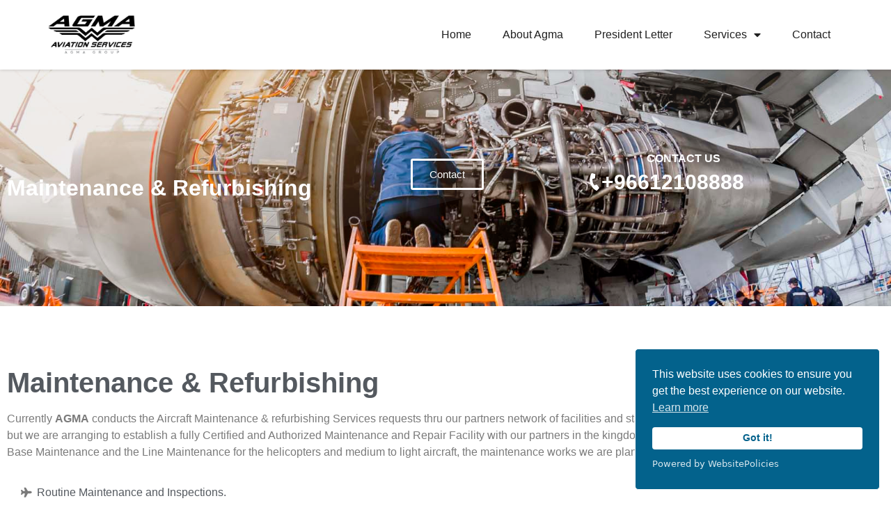

--- FILE ---
content_type: text/css
request_url: https://agmaaviation.com/wp-content/uploads/elementor/css/post-5.css?ver=1769008426
body_size: 237
content:
.elementor-kit-5{--e-global-color-primary:#01638C;--e-global-color-secondary:#54595F;--e-global-color-text:#7A7A7A;--e-global-color-accent:#A0C230;--e-global-color-18d4cf7:#F4F4F4;--e-global-color-2dd6dce:#FFFFFF;--e-global-color-9076bbb:#D7D7D7;--e-global-typography-primary-font-family:"Roboto";--e-global-typography-primary-font-weight:600;--e-global-typography-secondary-font-family:"Roboto Slab";--e-global-typography-secondary-font-weight:400;--e-global-typography-text-font-family:"Roboto";--e-global-typography-text-font-weight:400;--e-global-typography-accent-font-family:"Roboto";--e-global-typography-accent-font-weight:500;--e-global-typography-d115219-font-family:"Roboto";--e-global-typography-d115219-font-size:16px;--e-global-typography-d115219-font-weight:500;--e-global-typography-d115219-text-transform:uppercase;--e-global-typography-79dbdbf-font-family:"Roboto";--e-global-typography-79dbdbf-font-size:40px;--e-global-typography-79dbdbf-font-weight:600;}.elementor-kit-5 e-page-transition{background-color:#FFBC7D;}.elementor-section.elementor-section-boxed > .elementor-container{max-width:1140px;}.e-con{--container-max-width:1140px;}.elementor-widget:not(:last-child){margin-block-end:20px;}.elementor-element{--widgets-spacing:20px 20px;--widgets-spacing-row:20px;--widgets-spacing-column:20px;}{}h1.entry-title{display:var(--page-title-display);}@media(max-width:1024px){.elementor-section.elementor-section-boxed > .elementor-container{max-width:1024px;}.e-con{--container-max-width:1024px;}}@media(max-width:767px){.elementor-section.elementor-section-boxed > .elementor-container{max-width:767px;}.e-con{--container-max-width:767px;}}

--- FILE ---
content_type: text/css
request_url: https://agmaaviation.com/wp-content/uploads/elementor/css/post-13.css?ver=1769039597
body_size: 1185
content:
.elementor-13 .elementor-element.elementor-element-734067ee:not(.elementor-motion-effects-element-type-background), .elementor-13 .elementor-element.elementor-element-734067ee > .elementor-motion-effects-container > .elementor-motion-effects-layer{background-image:url("https://agmaaviation.com/wp-content/uploads/MAINTENANCE.jpg");background-position:center center;background-repeat:no-repeat;background-size:cover;}.elementor-13 .elementor-element.elementor-element-734067ee > .elementor-background-overlay{background-color:#000000;opacity:0.73;transition:background 0.3s, border-radius 0.3s, opacity 0.3s;}.elementor-13 .elementor-element.elementor-element-734067ee > .elementor-container{min-height:340px;}.elementor-13 .elementor-element.elementor-element-734067ee{transition:background 0.3s, border 0.3s, border-radius 0.3s, box-shadow 0.3s;}.elementor-13 .elementor-element.elementor-element-734067ee > .elementor-shape-top .elementor-shape-fill{fill:#7A7A7A1F;}.elementor-13 .elementor-element.elementor-element-734067ee > .elementor-shape-top svg{width:calc(240% + 1.3px);height:320px;}.elementor-widget-heading .elementor-heading-title{font-family:var( --e-global-typography-primary-font-family ), Sans-serif;font-weight:var( --e-global-typography-primary-font-weight );color:var( --e-global-color-primary );}.elementor-13 .elementor-element.elementor-element-3bc3e9ec .elementor-heading-title{color:var( --e-global-color-2dd6dce );}.elementor-13 .elementor-element.elementor-element-2e19a864{margin-top:0px;margin-bottom:40px;}.elementor-bc-flex-widget .elementor-13 .elementor-element.elementor-element-722d447a.elementor-column .elementor-widget-wrap{align-items:center;}.elementor-13 .elementor-element.elementor-element-722d447a.elementor-column.elementor-element[data-element_type="column"] > .elementor-widget-wrap.elementor-element-populated{align-content:center;align-items:center;}.elementor-widget-button .elementor-button{background-color:var( --e-global-color-accent );font-family:var( --e-global-typography-accent-font-family ), Sans-serif;font-weight:var( --e-global-typography-accent-font-weight );}.elementor-13 .elementor-element.elementor-element-af02152 .elementor-button{background-color:#FFFFFF00;fill:var( --e-global-color-2dd6dce );color:var( --e-global-color-2dd6dce );border-style:solid;}.elementor-13 .elementor-element.elementor-element-af02152 .elementor-button:hover, .elementor-13 .elementor-element.elementor-element-af02152 .elementor-button:focus{background-color:var( --e-global-color-primary );border-color:var( --e-global-color-primary );}.elementor-13 .elementor-element.elementor-element-15c8debf > .elementor-widget-container{margin:0px 0px -21px 0px;}.elementor-13 .elementor-element.elementor-element-15c8debf{text-align:center;}.elementor-13 .elementor-element.elementor-element-15c8debf .elementor-heading-title{font-family:"Roboto", Sans-serif;font-size:16px;font-weight:600;text-transform:uppercase;color:var( --e-global-color-2dd6dce );}.elementor-widget-icon-box.elementor-view-stacked .elementor-icon{background-color:var( --e-global-color-primary );}.elementor-widget-icon-box.elementor-view-framed .elementor-icon, .elementor-widget-icon-box.elementor-view-default .elementor-icon{fill:var( --e-global-color-primary );color:var( --e-global-color-primary );border-color:var( --e-global-color-primary );}.elementor-widget-icon-box .elementor-icon-box-title, .elementor-widget-icon-box .elementor-icon-box-title a{font-family:var( --e-global-typography-primary-font-family ), Sans-serif;font-weight:var( --e-global-typography-primary-font-weight );}.elementor-widget-icon-box .elementor-icon-box-title{color:var( --e-global-color-primary );}.elementor-widget-icon-box:has(:hover) .elementor-icon-box-title,
					 .elementor-widget-icon-box:has(:focus) .elementor-icon-box-title{color:var( --e-global-color-primary );}.elementor-widget-icon-box .elementor-icon-box-description{font-family:var( --e-global-typography-text-font-family ), Sans-serif;font-weight:var( --e-global-typography-text-font-weight );color:var( --e-global-color-text );}.elementor-13 .elementor-element.elementor-element-52f8a312 .elementor-icon-box-wrapper{align-items:center;text-align:start;gap:20px;}.elementor-13 .elementor-element.elementor-element-52f8a312 .elementor-icon-box-title{margin-block-end:15px;color:var( --e-global-color-2dd6dce );}.elementor-13 .elementor-element.elementor-element-52f8a312.elementor-view-stacked .elementor-icon{background-color:var( --e-global-color-2dd6dce );}.elementor-13 .elementor-element.elementor-element-52f8a312.elementor-view-framed .elementor-icon, .elementor-13 .elementor-element.elementor-element-52f8a312.elementor-view-default .elementor-icon{fill:var( --e-global-color-2dd6dce );color:var( --e-global-color-2dd6dce );border-color:var( --e-global-color-2dd6dce );}.elementor-13 .elementor-element.elementor-element-52f8a312 .elementor-icon{font-size:20px;}.elementor-13 .elementor-element.elementor-element-52f8a312 .elementor-icon i{transform:rotate(29deg);}.elementor-13 .elementor-element.elementor-element-52f8a312 .elementor-icon-box-title, .elementor-13 .elementor-element.elementor-element-52f8a312 .elementor-icon-box-title a{font-family:"Roboto", Sans-serif;font-size:30px;font-weight:900;}.elementor-13 .elementor-element.elementor-element-21757304{margin-top:80px;margin-bottom:100px;}.elementor-13 .elementor-element.elementor-element-5578a5a .elementor-heading-title{font-family:var( --e-global-typography-79dbdbf-font-family ), Sans-serif;font-size:var( --e-global-typography-79dbdbf-font-size );font-weight:var( --e-global-typography-79dbdbf-font-weight );color:var( --e-global-color-secondary );}.elementor-widget-text-editor{font-family:var( --e-global-typography-text-font-family ), Sans-serif;font-weight:var( --e-global-typography-text-font-weight );color:var( --e-global-color-text );}.elementor-widget-text-editor.elementor-drop-cap-view-stacked .elementor-drop-cap{background-color:var( --e-global-color-primary );}.elementor-widget-text-editor.elementor-drop-cap-view-framed .elementor-drop-cap, .elementor-widget-text-editor.elementor-drop-cap-view-default .elementor-drop-cap{color:var( --e-global-color-primary );border-color:var( --e-global-color-primary );}.elementor-widget-icon-list .elementor-icon-list-item:not(:last-child):after{border-color:var( --e-global-color-text );}.elementor-widget-icon-list .elementor-icon-list-icon i{color:var( --e-global-color-primary );}.elementor-widget-icon-list .elementor-icon-list-icon svg{fill:var( --e-global-color-primary );}.elementor-widget-icon-list .elementor-icon-list-item > .elementor-icon-list-text, .elementor-widget-icon-list .elementor-icon-list-item > a{font-family:var( --e-global-typography-text-font-family ), Sans-serif;font-weight:var( --e-global-typography-text-font-weight );}.elementor-widget-icon-list .elementor-icon-list-text{color:var( --e-global-color-secondary );}.elementor-13 .elementor-element.elementor-element-fdc1598 > .elementor-widget-container{margin:0px 0px 0px 20px;}.elementor-13 .elementor-element.elementor-element-fdc1598 .elementor-icon-list-icon i{color:var( --e-global-color-text );transition:color 0.3s;}.elementor-13 .elementor-element.elementor-element-fdc1598 .elementor-icon-list-icon svg{fill:var( --e-global-color-text );transition:fill 0.3s;}.elementor-13 .elementor-element.elementor-element-fdc1598{--e-icon-list-icon-size:14px;--icon-vertical-offset:0px;}.elementor-13 .elementor-element.elementor-element-fdc1598 .elementor-icon-list-text{transition:color 0.3s;}.elementor-13 .elementor-element.elementor-element-2d1020c0 .elementor-button{background-color:var( --e-global-color-primary );fill:var( --e-global-color-2dd6dce );color:var( --e-global-color-2dd6dce );border-style:solid;border-color:var( --e-global-color-primary );}.elementor-13 .elementor-element.elementor-element-2d1020c0 .elementor-button:hover, .elementor-13 .elementor-element.elementor-element-2d1020c0 .elementor-button:focus{background-color:var( --e-global-color-2dd6dce );color:var( --e-global-color-primary );border-color:var( --e-global-color-primary );}.elementor-13 .elementor-element.elementor-element-2d1020c0 > .elementor-widget-container{margin:20px 0px 20px 0px;}.elementor-13 .elementor-element.elementor-element-2d1020c0 .elementor-button:hover svg, .elementor-13 .elementor-element.elementor-element-2d1020c0 .elementor-button:focus svg{fill:var( --e-global-color-primary );}:root{--page-title-display:none;}@media(max-width:1024px){.elementor-13 .elementor-element.elementor-element-734067ee{padding:0em 2em 0em 2em;}.elementor-13 .elementor-element.elementor-element-21757304{padding:0em 2em 0em 2em;}.elementor-13 .elementor-element.elementor-element-5578a5a .elementor-heading-title{font-size:var( --e-global-typography-79dbdbf-font-size );}}@media(max-width:767px){.elementor-13 .elementor-element.elementor-element-734067ee{margin-top:0em;margin-bottom:0em;padding:2em 2em 2em 2em;}.elementor-13 .elementor-element.elementor-element-3bc3e9ec{text-align:center;}.elementor-13 .elementor-element.elementor-element-52f8a312 > .elementor-widget-container{margin:020px 0px 0px 0px;}.elementor-13 .elementor-element.elementor-element-52f8a312 .elementor-icon-box-wrapper{text-align:center;}.elementor-13 .elementor-element.elementor-element-52f8a312 .elementor-icon-box-title{margin-block-end:0px;}.elementor-13 .elementor-element.elementor-element-52f8a312 .elementor-icon{font-size:20px;}.elementor-13 .elementor-element.elementor-element-52f8a312 .elementor-icon-box-title, .elementor-13 .elementor-element.elementor-element-52f8a312 .elementor-icon-box-title a{font-size:20px;}.elementor-13 .elementor-element.elementor-element-5578a5a{text-align:center;}.elementor-13 .elementor-element.elementor-element-5578a5a .elementor-heading-title{font-size:var( --e-global-typography-79dbdbf-font-size );}}@media(min-width:768px){.elementor-13 .elementor-element.elementor-element-722d447a{width:46.128%;}.elementor-13 .elementor-element.elementor-element-77b5b187{width:53.872%;}}@media(max-width:1024px) and (min-width:768px){.elementor-13 .elementor-element.elementor-element-722d447a{width:100%;}.elementor-13 .elementor-element.elementor-element-77b5b187{width:100%;}}

--- FILE ---
content_type: text/css
request_url: https://agmaaviation.com/wp-content/uploads/elementor/css/post-37.css?ver=1769008426
body_size: 856
content:
.elementor-37 .elementor-element.elementor-element-2c3cef74:not(.elementor-motion-effects-element-type-background), .elementor-37 .elementor-element.elementor-element-2c3cef74 > .elementor-motion-effects-container > .elementor-motion-effects-layer{background-color:var( --e-global-color-2dd6dce );}.elementor-37 .elementor-element.elementor-element-2c3cef74 > .elementor-container{min-height:100px;}.elementor-37 .elementor-element.elementor-element-2c3cef74{border-style:solid;border-width:0px 0px 0px 0px;border-color:#E7E7E7;box-shadow:0px 0px 5px 0px rgba(0, 0, 0, 0.2);transition:background 0.3s, border 0.3s, border-radius 0.3s, box-shadow 0.3s;padding:0% 5% 0% 5%;}.elementor-37 .elementor-element.elementor-element-2c3cef74 > .elementor-background-overlay{transition:background 0.3s, border-radius 0.3s, opacity 0.3s;}.elementor-bc-flex-widget .elementor-37 .elementor-element.elementor-element-4cb6025e.elementor-column .elementor-widget-wrap{align-items:center;}.elementor-37 .elementor-element.elementor-element-4cb6025e.elementor-column.elementor-element[data-element_type="column"] > .elementor-widget-wrap.elementor-element-populated{align-content:center;align-items:center;}.elementor-37 .elementor-element.elementor-element-4cb6025e > .elementor-element-populated{padding:0px 0px 0px 0px;}.elementor-widget-image .widget-image-caption{color:var( --e-global-color-text );font-family:var( --e-global-typography-text-font-family ), Sans-serif;font-weight:var( --e-global-typography-text-font-weight );}.elementor-37 .elementor-element.elementor-element-43e1ceaf{text-align:start;}.elementor-37 .elementor-element.elementor-element-43e1ceaf img{width:280px;}.elementor-bc-flex-widget .elementor-37 .elementor-element.elementor-element-4e7397d3.elementor-column .elementor-widget-wrap{align-items:center;}.elementor-37 .elementor-element.elementor-element-4e7397d3.elementor-column.elementor-element[data-element_type="column"] > .elementor-widget-wrap.elementor-element-populated{align-content:center;align-items:center;}.elementor-37 .elementor-element.elementor-element-4e7397d3 > .elementor-element-populated{padding:0px 0px 0px 0px;}.elementor-widget-nav-menu .elementor-nav-menu .elementor-item{font-family:var( --e-global-typography-primary-font-family ), Sans-serif;font-weight:var( --e-global-typography-primary-font-weight );}.elementor-widget-nav-menu .elementor-nav-menu--main .elementor-item{color:var( --e-global-color-text );fill:var( --e-global-color-text );}.elementor-widget-nav-menu .elementor-nav-menu--main .elementor-item:hover,
					.elementor-widget-nav-menu .elementor-nav-menu--main .elementor-item.elementor-item-active,
					.elementor-widget-nav-menu .elementor-nav-menu--main .elementor-item.highlighted,
					.elementor-widget-nav-menu .elementor-nav-menu--main .elementor-item:focus{color:var( --e-global-color-accent );fill:var( --e-global-color-accent );}.elementor-widget-nav-menu .elementor-nav-menu--main:not(.e--pointer-framed) .elementor-item:before,
					.elementor-widget-nav-menu .elementor-nav-menu--main:not(.e--pointer-framed) .elementor-item:after{background-color:var( --e-global-color-accent );}.elementor-widget-nav-menu .e--pointer-framed .elementor-item:before,
					.elementor-widget-nav-menu .e--pointer-framed .elementor-item:after{border-color:var( --e-global-color-accent );}.elementor-widget-nav-menu{--e-nav-menu-divider-color:var( --e-global-color-text );}.elementor-widget-nav-menu .elementor-nav-menu--dropdown .elementor-item, .elementor-widget-nav-menu .elementor-nav-menu--dropdown  .elementor-sub-item{font-family:var( --e-global-typography-accent-font-family ), Sans-serif;font-weight:var( --e-global-typography-accent-font-weight );}.elementor-37 .elementor-element.elementor-element-c06c697{width:var( --container-widget-width, 99.72% );max-width:99.72%;--container-widget-width:99.72%;--container-widget-flex-grow:0;--e-nav-menu-horizontal-menu-item-margin:calc( 5px / 2 );--nav-menu-icon-size:20px;}.elementor-37 .elementor-element.elementor-element-c06c697 .elementor-menu-toggle{margin-left:auto;background-color:#FFFFFF;}.elementor-37 .elementor-element.elementor-element-c06c697 .elementor-nav-menu .elementor-item{font-family:"Montserrat", Sans-serif;font-size:16px;font-weight:400;}.elementor-37 .elementor-element.elementor-element-c06c697 .elementor-nav-menu--main .elementor-item{color:#202020;fill:#202020;padding-left:20px;padding-right:20px;}.elementor-37 .elementor-element.elementor-element-c06c697 .elementor-nav-menu--main .elementor-item:hover,
					.elementor-37 .elementor-element.elementor-element-c06c697 .elementor-nav-menu--main .elementor-item.elementor-item-active,
					.elementor-37 .elementor-element.elementor-element-c06c697 .elementor-nav-menu--main .elementor-item.highlighted,
					.elementor-37 .elementor-element.elementor-element-c06c697 .elementor-nav-menu--main .elementor-item:focus{color:var( --e-global-color-primary );fill:var( --e-global-color-primary );}.elementor-37 .elementor-element.elementor-element-c06c697 .elementor-nav-menu--main .elementor-item.elementor-item-active{color:var( --e-global-color-primary );}.elementor-37 .elementor-element.elementor-element-c06c697 .elementor-nav-menu--main:not(.elementor-nav-menu--layout-horizontal) .elementor-nav-menu > li:not(:last-child){margin-bottom:5px;}.elementor-37 .elementor-element.elementor-element-c06c697 .elementor-nav-menu--dropdown a, .elementor-37 .elementor-element.elementor-element-c06c697 .elementor-menu-toggle{color:#202020;}.elementor-37 .elementor-element.elementor-element-c06c697 .elementor-nav-menu--dropdown{background-color:#FFFFFF;}.elementor-37 .elementor-element.elementor-element-c06c697 .elementor-nav-menu--dropdown a:hover,
					.elementor-37 .elementor-element.elementor-element-c06c697 .elementor-nav-menu--dropdown a.elementor-item-active,
					.elementor-37 .elementor-element.elementor-element-c06c697 .elementor-nav-menu--dropdown a.highlighted,
					.elementor-37 .elementor-element.elementor-element-c06c697 .elementor-menu-toggle:hover{color:var( --e-global-color-primary );}.elementor-37 .elementor-element.elementor-element-c06c697 .elementor-nav-menu--dropdown a:hover,
					.elementor-37 .elementor-element.elementor-element-c06c697 .elementor-nav-menu--dropdown a.elementor-item-active,
					.elementor-37 .elementor-element.elementor-element-c06c697 .elementor-nav-menu--dropdown a.highlighted{background-color:#FFFFFF;}.elementor-37 .elementor-element.elementor-element-c06c697 .elementor-nav-menu--dropdown a.elementor-item-active{color:var( --e-global-color-primary );}.elementor-37 .elementor-element.elementor-element-c06c697 .elementor-nav-menu--dropdown .elementor-item, .elementor-37 .elementor-element.elementor-element-c06c697 .elementor-nav-menu--dropdown  .elementor-sub-item{font-family:"Montserrat", Sans-serif;font-size:16px;font-weight:400;}.elementor-37 .elementor-element.elementor-element-c06c697 div.elementor-menu-toggle{color:#000000;}.elementor-37 .elementor-element.elementor-element-c06c697 div.elementor-menu-toggle svg{fill:#000000;}.elementor-37 .elementor-element.elementor-element-c06c697 div.elementor-menu-toggle:hover{color:#000000;}.elementor-37 .elementor-element.elementor-element-c06c697 div.elementor-menu-toggle:hover svg{fill:#000000;}@media(min-width:768px){.elementor-37 .elementor-element.elementor-element-4cb6025e{width:12%;}.elementor-37 .elementor-element.elementor-element-4e7397d3{width:88%;}}@media(max-width:1024px){.elementor-37 .elementor-element.elementor-element-2c3cef74{border-width:0px 0px 0px 0px;}.elementor-37 .elementor-element.elementor-element-43e1ceaf img{width:280px;}.elementor-37 .elementor-element.elementor-element-c06c697 .elementor-nav-menu .elementor-item{font-size:14px;}.elementor-37 .elementor-element.elementor-element-c06c697{--e-nav-menu-horizontal-menu-item-margin:calc( 0px / 2 );}.elementor-37 .elementor-element.elementor-element-c06c697 .elementor-nav-menu--main:not(.elementor-nav-menu--layout-horizontal) .elementor-nav-menu > li:not(:last-child){margin-bottom:0px;}}@media(max-width:767px){.elementor-37 .elementor-element.elementor-element-2c3cef74{border-width:0px 0px 1px 0px;}.elementor-37 .elementor-element.elementor-element-4cb6025e{width:75%;}.elementor-37 .elementor-element.elementor-element-4e7397d3{width:25%;}.elementor-37 .elementor-element.elementor-element-c06c697 .elementor-nav-menu--dropdown a{padding-top:22px;padding-bottom:22px;}}

--- FILE ---
content_type: text/css
request_url: https://agmaaviation.com/wp-content/uploads/elementor/css/post-92.css?ver=1769008426
body_size: 1324
content:
.elementor-92 .elementor-element.elementor-element-5f3c6fc2:not(.elementor-motion-effects-element-type-background), .elementor-92 .elementor-element.elementor-element-5f3c6fc2 > .elementor-motion-effects-container > .elementor-motion-effects-layer{background-color:#001c38;}.elementor-92 .elementor-element.elementor-element-5f3c6fc2{transition:background 0.3s, border 0.3s, border-radius 0.3s, box-shadow 0.3s;padding:70px 0px 70px 0px;}.elementor-92 .elementor-element.elementor-element-5f3c6fc2 > .elementor-background-overlay{transition:background 0.3s, border-radius 0.3s, opacity 0.3s;}.elementor-92 .elementor-element.elementor-element-68fd6c11 > .elementor-element-populated{margin:0px 80px 0px 0px;--e-column-margin-right:80px;--e-column-margin-left:0px;}.elementor-widget-image .widget-image-caption{color:var( --e-global-color-text );font-family:var( --e-global-typography-text-font-family ), Sans-serif;font-weight:var( --e-global-typography-text-font-weight );}.elementor-92 .elementor-element.elementor-element-312a714{text-align:start;}.elementor-widget-text-editor{font-family:var( --e-global-typography-text-font-family ), Sans-serif;font-weight:var( --e-global-typography-text-font-weight );color:var( --e-global-color-text );}.elementor-widget-text-editor.elementor-drop-cap-view-stacked .elementor-drop-cap{background-color:var( --e-global-color-primary );}.elementor-widget-text-editor.elementor-drop-cap-view-framed .elementor-drop-cap, .elementor-widget-text-editor.elementor-drop-cap-view-default .elementor-drop-cap{color:var( --e-global-color-primary );border-color:var( --e-global-color-primary );}.elementor-92 .elementor-element.elementor-element-572720a9{font-size:14px;font-weight:300;color:var( --e-global-color-9076bbb );}.elementor-widget-heading .elementor-heading-title{font-family:var( --e-global-typography-primary-font-family ), Sans-serif;font-weight:var( --e-global-typography-primary-font-weight );color:var( --e-global-color-primary );}.elementor-92 .elementor-element.elementor-element-546a7c2{text-align:start;}.elementor-92 .elementor-element.elementor-element-546a7c2 .elementor-heading-title{font-size:18px;font-weight:500;color:#ffffff;}.elementor-widget-icon-list .elementor-icon-list-item:not(:last-child):after{border-color:var( --e-global-color-text );}.elementor-widget-icon-list .elementor-icon-list-icon i{color:var( --e-global-color-primary );}.elementor-widget-icon-list .elementor-icon-list-icon svg{fill:var( --e-global-color-primary );}.elementor-widget-icon-list .elementor-icon-list-item > .elementor-icon-list-text, .elementor-widget-icon-list .elementor-icon-list-item > a{font-family:var( --e-global-typography-text-font-family ), Sans-serif;font-weight:var( --e-global-typography-text-font-weight );}.elementor-widget-icon-list .elementor-icon-list-text{color:var( --e-global-color-secondary );}.elementor-92 .elementor-element.elementor-element-f594705{width:var( --container-widget-width, 100.688% );max-width:100.688%;--container-widget-width:100.688%;--container-widget-flex-grow:0;--e-icon-list-icon-size:14px;--icon-vertical-offset:0px;}.elementor-92 .elementor-element.elementor-element-f594705 .elementor-icon-list-icon i{color:var( --e-global-color-9076bbb );transition:color 0.3s;}.elementor-92 .elementor-element.elementor-element-f594705 .elementor-icon-list-icon svg{fill:var( --e-global-color-9076bbb );transition:fill 0.3s;}.elementor-92 .elementor-element.elementor-element-f594705 .elementor-icon-list-item:hover .elementor-icon-list-icon i{color:var( --e-global-color-primary );}.elementor-92 .elementor-element.elementor-element-f594705 .elementor-icon-list-item:hover .elementor-icon-list-icon svg{fill:var( --e-global-color-primary );}.elementor-92 .elementor-element.elementor-element-f594705 .elementor-icon-list-text{color:var( --e-global-color-9076bbb );transition:color 0.3s;}.elementor-92 .elementor-element.elementor-element-f594705 .elementor-icon-list-item:hover .elementor-icon-list-text{color:var( --e-global-color-primary );}.elementor-bc-flex-widget .elementor-92 .elementor-element.elementor-element-707241ab.elementor-column .elementor-widget-wrap{align-items:flex-start;}.elementor-92 .elementor-element.elementor-element-707241ab.elementor-column.elementor-element[data-element_type="column"] > .elementor-widget-wrap.elementor-element-populated{align-content:flex-start;align-items:flex-start;}.elementor-92 .elementor-element.elementor-element-20bb92e8{text-align:start;}.elementor-92 .elementor-element.elementor-element-20bb92e8 .elementor-heading-title{font-size:18px;font-weight:500;color:#ffffff;}.elementor-bc-flex-widget .elementor-92 .elementor-element.elementor-element-1d19bb70.elementor-column .elementor-widget-wrap{align-items:flex-start;}.elementor-92 .elementor-element.elementor-element-1d19bb70.elementor-column.elementor-element[data-element_type="column"] > .elementor-widget-wrap.elementor-element-populated{align-content:flex-start;align-items:flex-start;}.elementor-92 .elementor-element.elementor-element-41e1a0a{text-align:start;}.elementor-92 .elementor-element.elementor-element-41e1a0a .elementor-heading-title{font-size:18px;font-weight:500;color:#ffffff;}.elementor-92 .elementor-element.elementor-element-e97008d .elementor-icon-list-items:not(.elementor-inline-items) .elementor-icon-list-item:not(:last-child){padding-block-end:calc(5px/2);}.elementor-92 .elementor-element.elementor-element-e97008d .elementor-icon-list-items:not(.elementor-inline-items) .elementor-icon-list-item:not(:first-child){margin-block-start:calc(5px/2);}.elementor-92 .elementor-element.elementor-element-e97008d .elementor-icon-list-items.elementor-inline-items .elementor-icon-list-item{margin-inline:calc(5px/2);}.elementor-92 .elementor-element.elementor-element-e97008d .elementor-icon-list-items.elementor-inline-items{margin-inline:calc(-5px/2);}.elementor-92 .elementor-element.elementor-element-e97008d .elementor-icon-list-items.elementor-inline-items .elementor-icon-list-item:after{inset-inline-end:calc(-5px/2);}.elementor-92 .elementor-element.elementor-element-e97008d .elementor-icon-list-icon i{color:var( --e-global-color-9076bbb );transition:color 0.3s;}.elementor-92 .elementor-element.elementor-element-e97008d .elementor-icon-list-icon svg{fill:var( --e-global-color-9076bbb );transition:fill 0.3s;}.elementor-92 .elementor-element.elementor-element-e97008d{--e-icon-list-icon-size:0px;--icon-vertical-offset:0px;}.elementor-92 .elementor-element.elementor-element-e97008d .elementor-icon-list-icon{padding-inline-end:0px;}.elementor-92 .elementor-element.elementor-element-e97008d .elementor-icon-list-item > .elementor-icon-list-text, .elementor-92 .elementor-element.elementor-element-e97008d .elementor-icon-list-item > a{font-family:"Roboto", Sans-serif;font-size:14px;font-weight:300;}.elementor-92 .elementor-element.elementor-element-e97008d .elementor-icon-list-text{color:var( --e-global-color-9076bbb );transition:color 0.3s;}.elementor-92 .elementor-element.elementor-element-e97008d .elementor-icon-list-item:hover .elementor-icon-list-text{color:var( --e-global-color-primary );}.elementor-92 .elementor-element.elementor-element-956c31c > .elementor-element-populated{margin:0px 80px 0px 0px;--e-column-margin-right:80px;--e-column-margin-left:0px;}.elementor-92 .elementor-element.elementor-element-03448dc{text-align:start;}.elementor-92 .elementor-element.elementor-element-03448dc .elementor-heading-title{font-size:18px;font-weight:500;color:#ffffff;}.elementor-92 .elementor-element.elementor-element-5b5611e{width:var( --container-widget-width, 100% );max-width:100%;--container-widget-width:100%;--container-widget-flex-grow:0;--e-icon-list-icon-size:14px;--icon-vertical-offset:0px;}.elementor-92 .elementor-element.elementor-element-5b5611e .elementor-icon-list-icon i{color:var( --e-global-color-9076bbb );transition:color 0.3s;}.elementor-92 .elementor-element.elementor-element-5b5611e .elementor-icon-list-icon svg{fill:var( --e-global-color-9076bbb );transition:fill 0.3s;}.elementor-92 .elementor-element.elementor-element-5b5611e .elementor-icon-list-item:hover .elementor-icon-list-icon i{color:var( --e-global-color-primary );}.elementor-92 .elementor-element.elementor-element-5b5611e .elementor-icon-list-item:hover .elementor-icon-list-icon svg{fill:var( --e-global-color-primary );}.elementor-92 .elementor-element.elementor-element-5b5611e .elementor-icon-list-item > .elementor-icon-list-text, .elementor-92 .elementor-element.elementor-element-5b5611e .elementor-icon-list-item > a{font-family:"Roboto", Sans-serif;font-weight:400;}.elementor-92 .elementor-element.elementor-element-5b5611e .elementor-icon-list-text{color:var( --e-global-color-9076bbb );transition:color 0.3s;}.elementor-92 .elementor-element.elementor-element-5b5611e .elementor-icon-list-item:hover .elementor-icon-list-text{color:var( --e-global-color-primary );}.elementor-92 .elementor-element.elementor-element-203064d > .elementor-container > .elementor-column > .elementor-widget-wrap{align-content:center;align-items:center;}.elementor-92 .elementor-element.elementor-element-203064d:not(.elementor-motion-effects-element-type-background), .elementor-92 .elementor-element.elementor-element-203064d > .elementor-motion-effects-container > .elementor-motion-effects-layer{background-color:#001c38;}.elementor-92 .elementor-element.elementor-element-203064d > .elementor-container{min-height:50px;}.elementor-92 .elementor-element.elementor-element-203064d{border-style:solid;border-width:1px 0px 0px 0px;border-color:rgba(255,255,255,0.19);transition:background 0.3s, border 0.3s, border-radius 0.3s, box-shadow 0.3s;}.elementor-92 .elementor-element.elementor-element-203064d > .elementor-background-overlay{transition:background 0.3s, border-radius 0.3s, opacity 0.3s;}.elementor-92 .elementor-element.elementor-element-7983845{width:auto;max-width:auto;--e-icon-list-icon-size:0px;--icon-vertical-offset:0px;}.elementor-92 .elementor-element.elementor-element-7983845 > .elementor-widget-container{border-radius:0px 0px 0px 0px;}.elementor-92 .elementor-element.elementor-element-7983845 .elementor-icon-list-items:not(.elementor-inline-items) .elementor-icon-list-item:not(:last-child){padding-block-end:calc(20px/2);}.elementor-92 .elementor-element.elementor-element-7983845 .elementor-icon-list-items:not(.elementor-inline-items) .elementor-icon-list-item:not(:first-child){margin-block-start:calc(20px/2);}.elementor-92 .elementor-element.elementor-element-7983845 .elementor-icon-list-items.elementor-inline-items .elementor-icon-list-item{margin-inline:calc(20px/2);}.elementor-92 .elementor-element.elementor-element-7983845 .elementor-icon-list-items.elementor-inline-items{margin-inline:calc(-20px/2);}.elementor-92 .elementor-element.elementor-element-7983845 .elementor-icon-list-items.elementor-inline-items .elementor-icon-list-item:after{inset-inline-end:calc(-20px/2);}.elementor-92 .elementor-element.elementor-element-7983845 .elementor-icon-list-item:not(:last-child):after{content:"";height:40%;border-color:var( --e-global-color-9076bbb );}.elementor-92 .elementor-element.elementor-element-7983845 .elementor-icon-list-items:not(.elementor-inline-items) .elementor-icon-list-item:not(:last-child):after{border-block-start-style:solid;border-block-start-width:1px;}.elementor-92 .elementor-element.elementor-element-7983845 .elementor-icon-list-items.elementor-inline-items .elementor-icon-list-item:not(:last-child):after{border-inline-start-style:solid;}.elementor-92 .elementor-element.elementor-element-7983845 .elementor-inline-items .elementor-icon-list-item:not(:last-child):after{border-inline-start-width:1px;}.elementor-92 .elementor-element.elementor-element-7983845 .elementor-icon-list-icon i{color:var( --e-global-color-2dd6dce );transition:color 0.3s;}.elementor-92 .elementor-element.elementor-element-7983845 .elementor-icon-list-icon svg{fill:var( --e-global-color-2dd6dce );transition:fill 0.3s;}.elementor-92 .elementor-element.elementor-element-7983845 .elementor-icon-list-item:hover .elementor-icon-list-icon i{color:var( --e-global-color-primary );}.elementor-92 .elementor-element.elementor-element-7983845 .elementor-icon-list-item:hover .elementor-icon-list-icon svg{fill:var( --e-global-color-primary );}.elementor-92 .elementor-element.elementor-element-7983845 .elementor-icon-list-icon{padding-inline-end:0px;}.elementor-92 .elementor-element.elementor-element-7983845 .elementor-icon-list-item > .elementor-icon-list-text, .elementor-92 .elementor-element.elementor-element-7983845 .elementor-icon-list-item > a{font-size:12px;font-weight:300;}.elementor-92 .elementor-element.elementor-element-7983845 .elementor-icon-list-text{color:var( --e-global-color-9076bbb );transition:color 0.3s;}.elementor-92 .elementor-element.elementor-element-7983845 .elementor-icon-list-item:hover .elementor-icon-list-text{color:var( --e-global-color-primary );}.elementor-92 .elementor-element.elementor-element-402f36b{text-align:end;}.elementor-92 .elementor-element.elementor-element-402f36b .elementor-heading-title{font-size:12px;font-weight:300;color:var( --e-global-color-9076bbb );}@media(max-width:1024px) and (min-width:768px){.elementor-92 .elementor-element.elementor-element-68fd6c11{width:35%;}.elementor-92 .elementor-element.elementor-element-707241ab{width:20%;}.elementor-92 .elementor-element.elementor-element-1d19bb70{width:20%;}.elementor-92 .elementor-element.elementor-element-956c31c{width:35%;}}@media(max-width:1024px){.elementor-92 .elementor-element.elementor-element-5f3c6fc2{padding:50px 20px 50px 20px;}.elementor-92 .elementor-element.elementor-element-68fd6c11 > .elementor-element-populated{margin:0% 15% 0% 0%;--e-column-margin-right:15%;--e-column-margin-left:0%;}.elementor-92 .elementor-element.elementor-element-e97008d .elementor-icon-list-item > .elementor-icon-list-text, .elementor-92 .elementor-element.elementor-element-e97008d .elementor-icon-list-item > a{font-size:13px;}.elementor-92 .elementor-element.elementor-element-956c31c > .elementor-element-populated{margin:0% 15% 0% 0%;--e-column-margin-right:15%;--e-column-margin-left:0%;}.elementor-92 .elementor-element.elementor-element-203064d{padding:10px 20px 10px 20px;}.elementor-92 .elementor-element.elementor-element-7983845 .elementor-icon-list-item > .elementor-icon-list-text, .elementor-92 .elementor-element.elementor-element-7983845 .elementor-icon-list-item > a{font-size:13px;}}@media(max-width:767px){.elementor-92 .elementor-element.elementor-element-5f3c6fc2{padding:35px 20px 35px 20px;}.elementor-92 .elementor-element.elementor-element-68fd6c11 > .elementor-element-populated{margin:0px 0px 50px 0px;--e-column-margin-right:0px;--e-column-margin-left:0px;padding:0px 0px 0px 0px;}.elementor-92 .elementor-element.elementor-element-572720a9{text-align:start;}.elementor-92 .elementor-element.elementor-element-546a7c2{text-align:start;}.elementor-92 .elementor-element.elementor-element-707241ab{width:33%;}.elementor-92 .elementor-element.elementor-element-707241ab > .elementor-element-populated{padding:0px 0px 0px 0px;}.elementor-92 .elementor-element.elementor-element-20bb92e8{text-align:start;}.elementor-92 .elementor-element.elementor-element-1d19bb70{width:33%;}.elementor-92 .elementor-element.elementor-element-1d19bb70 > .elementor-element-populated{padding:0px 0px 0px 0px;}.elementor-92 .elementor-element.elementor-element-41e1a0a{text-align:start;}.elementor-92 .elementor-element.elementor-element-e97008d .elementor-icon-list-item > .elementor-icon-list-text, .elementor-92 .elementor-element.elementor-element-e97008d .elementor-icon-list-item > a{font-size:13px;}.elementor-92 .elementor-element.elementor-element-956c31c > .elementor-element-populated{margin:0px 0px 50px 0px;--e-column-margin-right:0px;--e-column-margin-left:0px;padding:0px 0px 0px 0px;}.elementor-92 .elementor-element.elementor-element-03448dc{text-align:start;}.elementor-92 .elementor-element.elementor-element-203064d{padding:30px 20px 20px 20px;}.elementor-92 .elementor-element.elementor-element-2b03d25f > .elementor-element-populated{margin:0px 0px 0px 0px;--e-column-margin-right:0px;--e-column-margin-left:0px;padding:0px 0px 0px 0px;}.elementor-92 .elementor-element.elementor-element-7983845 .elementor-icon-list-item > .elementor-icon-list-text, .elementor-92 .elementor-element.elementor-element-7983845 .elementor-icon-list-item > a{font-size:13px;}.elementor-92 .elementor-element.elementor-element-402f36b{text-align:center;}}